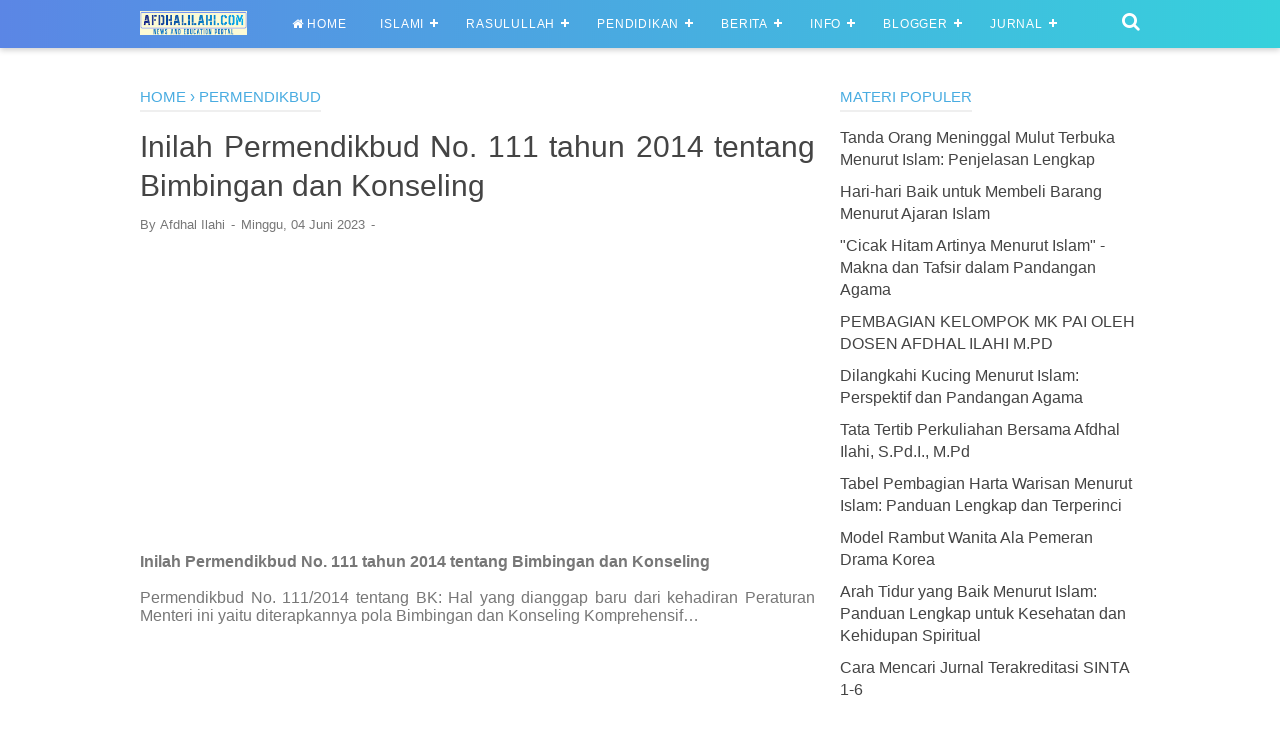

--- FILE ---
content_type: text/html; charset=utf-8
request_url: https://www.google.com/recaptcha/api2/aframe
body_size: 183
content:
<!DOCTYPE HTML><html><head><meta http-equiv="content-type" content="text/html; charset=UTF-8"></head><body><script nonce="IPLRF-3b7_gEvF6MHrc8uQ">/** Anti-fraud and anti-abuse applications only. See google.com/recaptcha */ try{var clients={'sodar':'https://pagead2.googlesyndication.com/pagead/sodar?'};window.addEventListener("message",function(a){try{if(a.source===window.parent){var b=JSON.parse(a.data);var c=clients[b['id']];if(c){var d=document.createElement('img');d.src=c+b['params']+'&rc='+(localStorage.getItem("rc::a")?sessionStorage.getItem("rc::b"):"");window.document.body.appendChild(d);sessionStorage.setItem("rc::e",parseInt(sessionStorage.getItem("rc::e")||0)+1);localStorage.setItem("rc::h",'1769688339965');}}}catch(b){}});window.parent.postMessage("_grecaptcha_ready", "*");}catch(b){}</script></body></html>

--- FILE ---
content_type: text/javascript; charset=UTF-8
request_url: https://www.afdhalilahi.com/feeds/posts/default/-/Permendikbud?alt=json-in-script&callback=listEntries10
body_size: 3796
content:
// API callback
listEntries10({"version":"1.0","encoding":"UTF-8","feed":{"xmlns":"http://www.w3.org/2005/Atom","xmlns$openSearch":"http://a9.com/-/spec/opensearchrss/1.0/","xmlns$blogger":"http://schemas.google.com/blogger/2008","xmlns$georss":"http://www.georss.org/georss","xmlns$gd":"http://schemas.google.com/g/2005","xmlns$thr":"http://purl.org/syndication/thread/1.0","id":{"$t":"tag:blogger.com,1999:blog-5548159294890642955"},"updated":{"$t":"2026-01-27T15:27:59.544+07:00"},"category":[{"term":"Berita Nasional"},{"term":"Artikel Islami"},{"term":"Info Islami"},{"term":"berita internasional"},{"term":"Sahabat Rasulullah Saw"},{"term":"Tips Blogger"},{"term":"Sejarah"},{"term":"History"},{"term":"Kisah Islami"},{"term":"Matematika"},{"term":"pendidikan"},{"term":"Biologi"},{"term":"Artikel"},{"term":"Geografi"},{"term":"Sejarah Indonesia"},{"term":"Info Tekno"},{"term":"Sejarah Islam"},{"term":"Ekonomi"},{"term":"DKI2017"},{"term":"Pengertian"},{"term":"tips sehat"},{"term":"Bahasa Indonesia"},{"term":"Makalah"},{"term":"Kedokteran"},{"term":"Islamic Articles"},{"term":"Pendidikan Islam"},{"term":"AL QUR'AN"},{"term":"Tempat Wisata"},{"term":"Fisika"},{"term":"Android"},{"term":"Soal Matematika"},{"term":"Doa"},{"term":"Ahli Hadits"},{"term":"Kimia"},{"term":"Papers"},{"term":"Pacu Jalur"},{"term":"Bisnis"},{"term":"Soal Fisika"},{"term":"Berita Daerah"},{"term":"Konsultasi Islam"},{"term":"Akidah"},{"term":"Teknik Mesin"},{"term":"Al Quran"},{"term":"Bola"},{"term":"Ilmu Hukum"},{"term":"Pendidikan Pancasila"},{"term":"Peradaban Islam"},{"term":"Teknik Elektro"},{"term":"Aqidah"},{"term":"Materi Biologi"},{"term":"Lowongan"},{"term":"Bahasa inggris"},{"term":"Metodologi Penelitian"},{"term":"Article"},{"term":"Fishing Bait"},{"term":"Teknik Sipil"},{"term":"IPTS"},{"term":"Kisah Muhammad Saw"},{"term":"Ilmu Hadits"},{"term":"Educational Material"},{"term":"Kesehatan"},{"term":"Lowongan Dosen"},{"term":"Content Placement"},{"term":"Paling Unik"},{"term":"Renungan"},{"term":"HADIS"},{"term":"Penjas"},{"term":"kuansing"},{"term":"Lomba Blog"},{"term":"Al-Quran"},{"term":"Hukum Islam"},{"term":"Psikologi"},{"term":"TKJ"},{"term":"Teknik Kendaraan Ringan"},{"term":"Ilmu Komunikasi"},{"term":"Materi Kimia"},{"term":"Ahlak"},{"term":"Soal Penjas"},{"term":"BK"},{"term":"Biologi Kelas XI"},{"term":"CPNS"},{"term":"Astronomi"},{"term":"Template"},{"term":"Kuliner"},{"term":"Motivasi Hidup"},{"term":"Tokoh Islam"},{"term":"Antropologi"},{"term":"Ilmu Geologi"},{"term":"Muslimah"},{"term":"25 Nabi"},{"term":"Campus"},{"term":"Farmasi"},{"term":"Hadith Expert"},{"term":"Tahukah Anda"},{"term":"Teknik Arsitektur"},{"term":"Teknik Lingkungan"},{"term":"Bunyi Hukum"},{"term":"Kisah Nabi"},{"term":"Otomotif"},{"term":"Umpan Pancing"},{"term":"Film Terbaru"},{"term":"Islamic"},{"term":"Jurnal"},{"term":"Kesenian"},{"term":"Dr. Zakir Naik"},{"term":"Soal"},{"term":"Teknik Catur"},{"term":"pemikiran"},{"term":"Ibadah Haji"},{"term":"Silabus RPP"},{"term":"Sistem Planet"},{"term":"Sosiologi"},{"term":"Tips Komputer"},{"term":"Mahasiswa IPTS"},{"term":"Tokoh Nasional"},{"term":"25 Prophets"},{"term":"Info Campus"},{"term":"Kerajaan"},{"term":"Selebriti"},{"term":"Teknik Industri"},{"term":"Wisata Bandung"},{"term":"metopel"},{"term":"Metode Pembelajaran"},{"term":"Ramadhan Berkah"},{"term":"Educational"},{"term":"Fashion"},{"term":"Kisah Malaikat"},{"term":"Pergerakan Nasional"},{"term":"Soal Kimia"},{"term":"Wisata Bali"},{"term":"Filsafat Islam"},{"term":"Ilmu Filsafat"},{"term":"Awas Syiah"},{"term":"Olahraga"},{"term":"PGSD"},{"term":"Reveiw"},{"term":"Shalat Sunnah"},{"term":"Wali Songo"},{"term":"Wisata Ambon"},{"term":"Beasiswa"},{"term":"Fatwa Ulama"},{"term":"Kisah Nyata"},{"term":"Sijontiak Lawuik P.T"},{"term":"Telolet Om"},{"term":"Game"},{"term":"Pertanian"},{"term":"Wisata Aceh"},{"term":"Wisata Batam"},{"term":"Wisata Yogyakarta"},{"term":"jokowi"},{"term":"FPI News"},{"term":"Film"},{"term":"Penemuan Baru"},{"term":"Tahukah Kamu?"},{"term":"Wisata Bogor"},{"term":"filsafat"},{"term":"Awas Yahudi"},{"term":"Donasi"},{"term":"Info Beasiswa"},{"term":"Materi UT"},{"term":"Puasa"},{"term":"Tips kecantikan"},{"term":"Hari Besar"},{"term":"Hari Kiamat"},{"term":"AFF 2016"},{"term":"Cocok Tanam"},{"term":"Fiqih Muamalah"},{"term":"Materi PGSD"},{"term":"One Peace"},{"term":"Pahlawan Nasional"},{"term":"Permendikbud"},{"term":"Research"},{"term":"Rukun Iman"},{"term":"Seni Budaya"},{"term":"Zakat"},{"term":"Bahasa Jepang"},{"term":"Ceramah"},{"term":"Info Sekolah"},{"term":"Kisah Abu Nawas"},{"term":"PAUD"},{"term":"Teknik Pertambangan"},{"term":"Tips Sukses"},{"term":"Understanding"},{"term":"Awas Dajjal"},{"term":"Corel Draw"},{"term":"Ilmu Pengetahuan Sosial"},{"term":"Masjid"},{"term":"Materi Afdhal"},{"term":"Microsoft Word"},{"term":"Anime"},{"term":"Bahasa Arab"},{"term":"Boruto"},{"term":"Cara Shalat"},{"term":"Dragon Ball"},{"term":"Ilmu Dakwah"},{"term":"Kalender Pendidikan"},{"term":"Khasiat Obat"},{"term":"Moto GP"},{"term":"One Piece"},{"term":"Produk Baru"},{"term":"Soal Bahasa Inggris"},{"term":"Soal Biologi"},{"term":"Tasawuf"},{"term":"Trick"},{"term":"Akhir Zaman"},{"term":"Awas PKI"},{"term":"Bahasa Jawa"},{"term":"Fisika Kelas XI"},{"term":"Hari Guru"},{"term":"ISIS News"},{"term":"Ikastar"},{"term":"Isi Perjanjian"},{"term":"Islami"},{"term":"Kristologi"},{"term":"Me"},{"term":"Seni Rupa"},{"term":"Silabus RPP SD"},{"term":"Teknik Komputer"},{"term":"Tokoh Dunia"},{"term":"UR"},{"term":"internasional"},{"term":"Aplikasi Payroll"},{"term":"Ayo Donasi"},{"term":"Biology"},{"term":"Cerenti"},{"term":"Chemical Engineering"},{"term":"Coba"},{"term":"Editing Photo"},{"term":"Gempa"},{"term":"Kue Kering"},{"term":"MLBB"},{"term":"Manejemen"},{"term":"Materi Stand Up"},{"term":"Naruto"},{"term":"Nisi Review"},{"term":"Pramuka"},{"term":"RPP SD"},{"term":"Relationship"},{"term":"SASTRA"},{"term":"SBY"},{"term":"Sedeqah"},{"term":"Sijontiak FC"},{"term":"Soal Geografi"},{"term":"Sport"},{"term":"Statistika"},{"term":"Teknik Otomotif"},{"term":"Tips Wordpress"},{"term":"Tour"},{"term":"USA Today"},{"term":"Wisata Tabanan Bali"},{"term":"dki"},{"term":"ilmu Pengetahuan Alam"},{"term":"peternakan"}],"title":{"type":"text","$t":"Afdhal Ilahi | News and Education Portal"},"subtitle":{"type":"html","$t":"News and Education Portal"},"link":[{"rel":"http://schemas.google.com/g/2005#feed","type":"application/atom+xml","href":"https:\/\/www.afdhalilahi.com\/feeds\/posts\/default"},{"rel":"self","type":"application/atom+xml","href":"https:\/\/www.blogger.com\/feeds\/5548159294890642955\/posts\/default\/-\/Permendikbud?alt=json-in-script"},{"rel":"alternate","type":"text/html","href":"https:\/\/www.afdhalilahi.com\/search\/label\/Permendikbud"},{"rel":"hub","href":"http://pubsubhubbub.appspot.com/"}],"author":[{"name":{"$t":"Unknown"},"email":{"$t":"noreply@blogger.com"},"gd$image":{"rel":"http://schemas.google.com/g/2005#thumbnail","width":"16","height":"16","src":"https:\/\/img1.blogblog.com\/img\/b16-rounded.gif"}}],"generator":{"version":"7.00","uri":"http://www.blogger.com","$t":"Blogger"},"openSearch$totalResults":{"$t":"6"},"openSearch$startIndex":{"$t":"1"},"openSearch$itemsPerPage":{"$t":"25"},"entry":[{"id":{"$t":"tag:blogger.com,1999:blog-5548159294890642955.post-6907326218245057834"},"published":{"$t":"2023-06-04T10:21:00.003+07:00"},"updated":{"$t":"2023-06-04T10:21:33.520+07:00"},"category":[{"scheme":"http://www.blogger.com/atom/ns#","term":"Permendikbud"}],"title":{"type":"text","$t":"Inilah Permendikbud No. 111 tahun 2014 tentang Bimbingan dan Konseling"},"summary":{"type":"text","$t":"Inilah Permendikbud No. 111 tahun 2014 tentang Bimbingan dan KonselingPermendikbud No. 111\/2014 tentang BK: Hal yang dianggap baru dari kehadiran Peraturan Menteri ini yaitu diterapkannya pola Bimbingan dan Konseling Komprehensif…Permendikbud No. 111 tahun 2014 tentang Bimbingan dan KonselingSetelah penantian yang cukup panjang akhirnya layanan Bimbingan dan Konseling di sekolah kini telah "},"link":[{"rel":"replies","type":"application/atom+xml","href":"https:\/\/www.afdhalilahi.com\/feeds\/6907326218245057834\/comments\/default","title":"Posting Komentar"},{"rel":"replies","type":"text/html","href":"https:\/\/www.blogger.com\/comment\/fullpage\/post\/5548159294890642955\/6907326218245057834?isPopup=true","title":"0 Komentar"},{"rel":"edit","type":"application/atom+xml","href":"https:\/\/www.blogger.com\/feeds\/5548159294890642955\/posts\/default\/6907326218245057834"},{"rel":"self","type":"application/atom+xml","href":"https:\/\/www.blogger.com\/feeds\/5548159294890642955\/posts\/default\/6907326218245057834"},{"rel":"alternate","type":"text/html","href":"https:\/\/www.afdhalilahi.com\/2023\/06\/inilah-permendikbud-no-111-tahun-2014.html","title":"Inilah Permendikbud No. 111 tahun 2014 tentang Bimbingan dan Konseling"}],"author":[{"name":{"$t":"Afdhal Ilahi"},"uri":{"$t":"http:\/\/www.blogger.com\/profile\/16827094290489475557"},"email":{"$t":"noreply@blogger.com"},"gd$image":{"rel":"http://schemas.google.com/g/2005#thumbnail","width":"26","height":"32","src":"\/\/blogger.googleusercontent.com\/img\/b\/R29vZ2xl\/AVvXsEjeCyLb7LjFDLwMLsCmZ5pytDT1_ocPjHDbf_K-oFncCLWC0KznlM3pveU-3Cd_y3Ch9CLZ7HFmAsKxRjb0QAEn4Z7HyPOPHcRGdEcjja1s_crA67VSn9wiGYXrmoycZPo\/s1600\/IMG_0899.JPG"}}],"thr$total":{"$t":"0"}},{"id":{"$t":"tag:blogger.com,1999:blog-5548159294890642955.post-7330749897218706418"},"published":{"$t":"2023-06-04T08:34:00.003+07:00"},"updated":{"$t":"2023-06-04T08:34:30.211+07:00"},"category":[{"scheme":"http://www.blogger.com/atom/ns#","term":"Permendikbud"}],"title":{"type":"text","$t":"Inilah Permendikbud No. 4 Tahun 2015 tentang Ekuivalensi Kegiatan Pembelajaran"},"summary":{"type":"text","$t":"Inilah Permendikbud No. 4 Tahun 2015 tentang Ekuivalensi Kegiatan PembelajaranPermendikbud No. 4 Tahun 2015 tentang Ekuivalensi Kegiatan Pembelajaran: Kebijakan pemerintah untuk kembali pada Kurikulum Tahun 2006 pada sekolah ….Kebijakan pemerintah untuk kembali pada Kurikulum Tahun 2006 pada sekolah yang baru melaksanakan selama 1 (satu) semester telah berdampak terjadinya sebagian guru tertentu "},"link":[{"rel":"replies","type":"application/atom+xml","href":"https:\/\/www.afdhalilahi.com\/feeds\/7330749897218706418\/comments\/default","title":"Posting Komentar"},{"rel":"replies","type":"text/html","href":"https:\/\/www.blogger.com\/comment\/fullpage\/post\/5548159294890642955\/7330749897218706418?isPopup=true","title":"0 Komentar"},{"rel":"edit","type":"application/atom+xml","href":"https:\/\/www.blogger.com\/feeds\/5548159294890642955\/posts\/default\/7330749897218706418"},{"rel":"self","type":"application/atom+xml","href":"https:\/\/www.blogger.com\/feeds\/5548159294890642955\/posts\/default\/7330749897218706418"},{"rel":"alternate","type":"text/html","href":"https:\/\/www.afdhalilahi.com\/2023\/06\/inilah-permendikbud-no-4-tahun-2015.html","title":"Inilah Permendikbud No. 4 Tahun 2015 tentang Ekuivalensi Kegiatan Pembelajaran"}],"author":[{"name":{"$t":"Afdhal Ilahi"},"uri":{"$t":"http:\/\/www.blogger.com\/profile\/16827094290489475557"},"email":{"$t":"noreply@blogger.com"},"gd$image":{"rel":"http://schemas.google.com/g/2005#thumbnail","width":"26","height":"32","src":"\/\/blogger.googleusercontent.com\/img\/b\/R29vZ2xl\/AVvXsEjeCyLb7LjFDLwMLsCmZ5pytDT1_ocPjHDbf_K-oFncCLWC0KznlM3pveU-3Cd_y3Ch9CLZ7HFmAsKxRjb0QAEn4Z7HyPOPHcRGdEcjja1s_crA67VSn9wiGYXrmoycZPo\/s1600\/IMG_0899.JPG"}}],"thr$total":{"$t":"0"}},{"id":{"$t":"tag:blogger.com,1999:blog-5548159294890642955.post-4248659924558668732"},"published":{"$t":"2023-06-04T08:22:00.003+07:00"},"updated":{"$t":"2023-06-04T08:22:30.055+07:00"},"category":[{"scheme":"http://www.blogger.com/atom/ns#","term":"pendidikan"},{"scheme":"http://www.blogger.com/atom/ns#","term":"Permendikbud"}],"title":{"type":"text","$t":"Inilah Tugas Koordinator Pengawas Sekolah"},"summary":{"type":"text","$t":"Inilah Tugas Koordinator Pengawas SekolahUntuk memudahkan koordinasi antar sesama pengawas sekolah dan antara pengawas sekolah dengan dinas pendidikan, maka perlu dipilih Koordinator Pengawas Sekolah (Korwas)Untuk memudahkan koordinasi antar sesama pengawas sekolah dan antara pengawas sekolah dengan dinas pendidikan, maka perlu dipilih seorang koordinator yang disebut dengan Koordinator Pengawas "},"link":[{"rel":"replies","type":"application/atom+xml","href":"https:\/\/www.afdhalilahi.com\/feeds\/4248659924558668732\/comments\/default","title":"Posting Komentar"},{"rel":"replies","type":"text/html","href":"https:\/\/www.blogger.com\/comment\/fullpage\/post\/5548159294890642955\/4248659924558668732?isPopup=true","title":"0 Komentar"},{"rel":"edit","type":"application/atom+xml","href":"https:\/\/www.blogger.com\/feeds\/5548159294890642955\/posts\/default\/4248659924558668732"},{"rel":"self","type":"application/atom+xml","href":"https:\/\/www.blogger.com\/feeds\/5548159294890642955\/posts\/default\/4248659924558668732"},{"rel":"alternate","type":"text/html","href":"https:\/\/www.afdhalilahi.com\/2023\/06\/inilah-tugas-koordinator-pengawas.html","title":"Inilah Tugas Koordinator Pengawas Sekolah"}],"author":[{"name":{"$t":"Afdhal Ilahi"},"uri":{"$t":"http:\/\/www.blogger.com\/profile\/16827094290489475557"},"email":{"$t":"noreply@blogger.com"},"gd$image":{"rel":"http://schemas.google.com/g/2005#thumbnail","width":"26","height":"32","src":"\/\/blogger.googleusercontent.com\/img\/b\/R29vZ2xl\/AVvXsEjeCyLb7LjFDLwMLsCmZ5pytDT1_ocPjHDbf_K-oFncCLWC0KznlM3pveU-3Cd_y3Ch9CLZ7HFmAsKxRjb0QAEn4Z7HyPOPHcRGdEcjja1s_crA67VSn9wiGYXrmoycZPo\/s1600\/IMG_0899.JPG"}}],"thr$total":{"$t":"0"}},{"id":{"$t":"tag:blogger.com,1999:blog-5548159294890642955.post-712026272106938103"},"published":{"$t":"2023-06-04T08:20:00.002+07:00"},"updated":{"$t":"2023-06-04T08:20:09.336+07:00"},"category":[{"scheme":"http://www.blogger.com/atom/ns#","term":"Permendikbud"}],"title":{"type":"text","$t":"Inilah Permendikbud No. 143\/2014: Petunjuk Teknis Pengawas Sekolah"},"summary":{"type":"text","$t":"Permendikbud No. 143\/2014: Petunjuk Teknis Pengawas SekolahPermendikbud No. 143 Tahun 2014 mengatur hal-hal yang berkenaan dengan tugas pokok pengawas sekolahGuna memperjelas penerapan Permen PAN dan RB No. 21\/2010 dan Peraturan Bersama Mendiknas dan Kepala BKN No. 01\/III\/PB\/2011, No. 6 Tahun 2011, Pemerintah melalui Kementerian Pendidikan dan Kebudayaan telah menerbitkan Peraturan Menteri "},"link":[{"rel":"replies","type":"application/atom+xml","href":"https:\/\/www.afdhalilahi.com\/feeds\/712026272106938103\/comments\/default","title":"Posting Komentar"},{"rel":"replies","type":"text/html","href":"https:\/\/www.blogger.com\/comment\/fullpage\/post\/5548159294890642955\/712026272106938103?isPopup=true","title":"0 Komentar"},{"rel":"edit","type":"application/atom+xml","href":"https:\/\/www.blogger.com\/feeds\/5548159294890642955\/posts\/default\/712026272106938103"},{"rel":"self","type":"application/atom+xml","href":"https:\/\/www.blogger.com\/feeds\/5548159294890642955\/posts\/default\/712026272106938103"},{"rel":"alternate","type":"text/html","href":"https:\/\/www.afdhalilahi.com\/2023\/06\/inilah-permendikbud-no-1432014-petunjuk.html","title":"Inilah Permendikbud No. 143\/2014: Petunjuk Teknis Pengawas Sekolah"}],"author":[{"name":{"$t":"Afdhal Ilahi"},"uri":{"$t":"http:\/\/www.blogger.com\/profile\/16827094290489475557"},"email":{"$t":"noreply@blogger.com"},"gd$image":{"rel":"http://schemas.google.com/g/2005#thumbnail","width":"26","height":"32","src":"\/\/blogger.googleusercontent.com\/img\/b\/R29vZ2xl\/AVvXsEjeCyLb7LjFDLwMLsCmZ5pytDT1_ocPjHDbf_K-oFncCLWC0KznlM3pveU-3Cd_y3Ch9CLZ7HFmAsKxRjb0QAEn4Z7HyPOPHcRGdEcjja1s_crA67VSn9wiGYXrmoycZPo\/s1600\/IMG_0899.JPG"}}],"thr$total":{"$t":"0"}},{"id":{"$t":"tag:blogger.com,1999:blog-5548159294890642955.post-5742066018629025174"},"published":{"$t":"2023-06-04T08:11:00.006+07:00"},"updated":{"$t":"2023-06-04T08:20:35.483+07:00"},"category":[{"scheme":"http://www.blogger.com/atom/ns#","term":"Permendikbud"}],"title":{"type":"text","$t":" Permendikbud No. 20, 21, 22, dan 23 Tahun 2016 tentang Standar Kompetensi Lulusan, Standar Isi, Standar Proses dan Standar Penilaian"},"summary":{"type":"text","$t":"Permendikbud baru No. 20, 21, 22, dan 23 Tahun 2016 tentang Standar Kompetensi Lulusan, Standar Isi, Standar Proses dan Standar PenilaianBerkaitan dengan upaya standarisasi pendidikan nasional, Pemerintah melalui Menteri Pendidikan dan Kebudayaan telah menerbitkan sejumlah peraturan baru, diantaranya:Permendikbud No. 20 Tahun 2016 tentang Standar Kompetensi Lulusan Pendidikan Dasar dan Menengah "},"link":[{"rel":"replies","type":"application/atom+xml","href":"https:\/\/www.afdhalilahi.com\/feeds\/5742066018629025174\/comments\/default","title":"Posting Komentar"},{"rel":"replies","type":"text/html","href":"https:\/\/www.blogger.com\/comment\/fullpage\/post\/5548159294890642955\/5742066018629025174?isPopup=true","title":"0 Komentar"},{"rel":"edit","type":"application/atom+xml","href":"https:\/\/www.blogger.com\/feeds\/5548159294890642955\/posts\/default\/5742066018629025174"},{"rel":"self","type":"application/atom+xml","href":"https:\/\/www.blogger.com\/feeds\/5548159294890642955\/posts\/default\/5742066018629025174"},{"rel":"alternate","type":"text/html","href":"https:\/\/www.afdhalilahi.com\/2023\/06\/permendikbud-no-20-21-22-dan-23-tahun.html","title":" Permendikbud No. 20, 21, 22, dan 23 Tahun 2016 tentang Standar Kompetensi Lulusan, Standar Isi, Standar Proses dan Standar Penilaian"}],"author":[{"name":{"$t":"Afdhal Ilahi"},"uri":{"$t":"http:\/\/www.blogger.com\/profile\/16827094290489475557"},"email":{"$t":"noreply@blogger.com"},"gd$image":{"rel":"http://schemas.google.com/g/2005#thumbnail","width":"26","height":"32","src":"\/\/blogger.googleusercontent.com\/img\/b\/R29vZ2xl\/AVvXsEjeCyLb7LjFDLwMLsCmZ5pytDT1_ocPjHDbf_K-oFncCLWC0KznlM3pveU-3Cd_y3Ch9CLZ7HFmAsKxRjb0QAEn4Z7HyPOPHcRGdEcjja1s_crA67VSn9wiGYXrmoycZPo\/s1600\/IMG_0899.JPG"}}],"thr$total":{"$t":"0"}},{"id":{"$t":"tag:blogger.com,1999:blog-5548159294890642955.post-9962338128916877"},"published":{"$t":"2023-06-04T08:09:00.004+07:00"},"updated":{"$t":"2023-06-04T08:20:56.940+07:00"},"category":[{"scheme":"http://www.blogger.com/atom/ns#","term":"Permendikbud"}],"title":{"type":"text","$t":"Permendikbud No. 24 Tahun 2016 tentang Kompetensi Inti dan Kompetensi Dasar Pelajaran pada Kurikulum 2013"},"summary":{"type":"text","$t":"Permendikbud No. 24 Tahun 2016 tentang Kompetensi Inti dan Kompetensi Dasar Pelajaran pada Kurikulum 2013Melengkapi tulisan saya sebelumnya tentang Permendikbud  yang berkaitan dengan revisi Kurikulum 2013 (lihat: Permendikbud No. 20, 21, 22, dan 23 Tahun 2016 tentang Standar Kompetensi Lulusan, Standar Isi, Standar Proses dan Standar Penilaian), kali ini saya akan berbagi tentang Permendikbud No"},"link":[{"rel":"replies","type":"application/atom+xml","href":"https:\/\/www.afdhalilahi.com\/feeds\/9962338128916877\/comments\/default","title":"Posting Komentar"},{"rel":"replies","type":"text/html","href":"https:\/\/www.blogger.com\/comment\/fullpage\/post\/5548159294890642955\/9962338128916877?isPopup=true","title":"0 Komentar"},{"rel":"edit","type":"application/atom+xml","href":"https:\/\/www.blogger.com\/feeds\/5548159294890642955\/posts\/default\/9962338128916877"},{"rel":"self","type":"application/atom+xml","href":"https:\/\/www.blogger.com\/feeds\/5548159294890642955\/posts\/default\/9962338128916877"},{"rel":"alternate","type":"text/html","href":"https:\/\/www.afdhalilahi.com\/2023\/06\/permendikbud-no-24-tahun-2016-tentang.html","title":"Permendikbud No. 24 Tahun 2016 tentang Kompetensi Inti dan Kompetensi Dasar Pelajaran pada Kurikulum 2013"}],"author":[{"name":{"$t":"Afdhal Ilahi"},"uri":{"$t":"http:\/\/www.blogger.com\/profile\/16827094290489475557"},"email":{"$t":"noreply@blogger.com"},"gd$image":{"rel":"http://schemas.google.com/g/2005#thumbnail","width":"26","height":"32","src":"\/\/blogger.googleusercontent.com\/img\/b\/R29vZ2xl\/AVvXsEjeCyLb7LjFDLwMLsCmZ5pytDT1_ocPjHDbf_K-oFncCLWC0KznlM3pveU-3Cd_y3Ch9CLZ7HFmAsKxRjb0QAEn4Z7HyPOPHcRGdEcjja1s_crA67VSn9wiGYXrmoycZPo\/s1600\/IMG_0899.JPG"}}],"thr$total":{"$t":"0"}}]}});

--- FILE ---
content_type: text/javascript; charset=UTF-8
request_url: https://www.afdhalilahi.com/feeds/posts/default/-/Permendikbud?alt=json-in-script&callback=bacajuga&max-results=5
body_size: 3771
content:
// API callback
bacajuga({"version":"1.0","encoding":"UTF-8","feed":{"xmlns":"http://www.w3.org/2005/Atom","xmlns$openSearch":"http://a9.com/-/spec/opensearchrss/1.0/","xmlns$blogger":"http://schemas.google.com/blogger/2008","xmlns$georss":"http://www.georss.org/georss","xmlns$gd":"http://schemas.google.com/g/2005","xmlns$thr":"http://purl.org/syndication/thread/1.0","id":{"$t":"tag:blogger.com,1999:blog-5548159294890642955"},"updated":{"$t":"2026-01-27T15:27:59.544+07:00"},"category":[{"term":"Berita Nasional"},{"term":"Artikel Islami"},{"term":"Info Islami"},{"term":"berita internasional"},{"term":"Sahabat Rasulullah Saw"},{"term":"Tips Blogger"},{"term":"Sejarah"},{"term":"History"},{"term":"Kisah Islami"},{"term":"Matematika"},{"term":"pendidikan"},{"term":"Biologi"},{"term":"Artikel"},{"term":"Geografi"},{"term":"Sejarah Indonesia"},{"term":"Info Tekno"},{"term":"Sejarah Islam"},{"term":"Ekonomi"},{"term":"DKI2017"},{"term":"Pengertian"},{"term":"tips sehat"},{"term":"Bahasa Indonesia"},{"term":"Makalah"},{"term":"Kedokteran"},{"term":"Islamic Articles"},{"term":"Pendidikan Islam"},{"term":"AL QUR'AN"},{"term":"Tempat Wisata"},{"term":"Fisika"},{"term":"Android"},{"term":"Soal Matematika"},{"term":"Doa"},{"term":"Ahli Hadits"},{"term":"Kimia"},{"term":"Papers"},{"term":"Pacu Jalur"},{"term":"Bisnis"},{"term":"Soal Fisika"},{"term":"Berita Daerah"},{"term":"Konsultasi Islam"},{"term":"Akidah"},{"term":"Teknik Mesin"},{"term":"Al Quran"},{"term":"Bola"},{"term":"Ilmu Hukum"},{"term":"Pendidikan Pancasila"},{"term":"Peradaban Islam"},{"term":"Teknik Elektro"},{"term":"Aqidah"},{"term":"Materi Biologi"},{"term":"Lowongan"},{"term":"Bahasa inggris"},{"term":"Metodologi Penelitian"},{"term":"Article"},{"term":"Fishing Bait"},{"term":"Teknik Sipil"},{"term":"IPTS"},{"term":"Kisah Muhammad Saw"},{"term":"Ilmu Hadits"},{"term":"Educational Material"},{"term":"Kesehatan"},{"term":"Lowongan Dosen"},{"term":"Content Placement"},{"term":"Paling Unik"},{"term":"Renungan"},{"term":"HADIS"},{"term":"Penjas"},{"term":"kuansing"},{"term":"Lomba Blog"},{"term":"Al-Quran"},{"term":"Hukum Islam"},{"term":"Psikologi"},{"term":"TKJ"},{"term":"Teknik Kendaraan Ringan"},{"term":"Ilmu Komunikasi"},{"term":"Materi Kimia"},{"term":"Ahlak"},{"term":"Soal Penjas"},{"term":"BK"},{"term":"Biologi Kelas XI"},{"term":"CPNS"},{"term":"Astronomi"},{"term":"Template"},{"term":"Kuliner"},{"term":"Motivasi Hidup"},{"term":"Tokoh Islam"},{"term":"Antropologi"},{"term":"Ilmu Geologi"},{"term":"Muslimah"},{"term":"25 Nabi"},{"term":"Campus"},{"term":"Farmasi"},{"term":"Hadith Expert"},{"term":"Tahukah Anda"},{"term":"Teknik Arsitektur"},{"term":"Teknik Lingkungan"},{"term":"Bunyi Hukum"},{"term":"Kisah Nabi"},{"term":"Otomotif"},{"term":"Umpan Pancing"},{"term":"Film Terbaru"},{"term":"Islamic"},{"term":"Jurnal"},{"term":"Kesenian"},{"term":"Dr. Zakir Naik"},{"term":"Soal"},{"term":"Teknik Catur"},{"term":"pemikiran"},{"term":"Ibadah Haji"},{"term":"Silabus RPP"},{"term":"Sistem Planet"},{"term":"Sosiologi"},{"term":"Tips Komputer"},{"term":"Mahasiswa IPTS"},{"term":"Tokoh Nasional"},{"term":"25 Prophets"},{"term":"Info Campus"},{"term":"Kerajaan"},{"term":"Selebriti"},{"term":"Teknik Industri"},{"term":"Wisata Bandung"},{"term":"metopel"},{"term":"Metode Pembelajaran"},{"term":"Ramadhan Berkah"},{"term":"Educational"},{"term":"Fashion"},{"term":"Kisah Malaikat"},{"term":"Pergerakan Nasional"},{"term":"Soal Kimia"},{"term":"Wisata Bali"},{"term":"Filsafat Islam"},{"term":"Ilmu Filsafat"},{"term":"Awas Syiah"},{"term":"Olahraga"},{"term":"PGSD"},{"term":"Reveiw"},{"term":"Shalat Sunnah"},{"term":"Wali Songo"},{"term":"Wisata Ambon"},{"term":"Beasiswa"},{"term":"Fatwa Ulama"},{"term":"Kisah Nyata"},{"term":"Sijontiak Lawuik P.T"},{"term":"Telolet Om"},{"term":"Game"},{"term":"Pertanian"},{"term":"Wisata Aceh"},{"term":"Wisata Batam"},{"term":"Wisata Yogyakarta"},{"term":"jokowi"},{"term":"FPI News"},{"term":"Film"},{"term":"Penemuan Baru"},{"term":"Tahukah Kamu?"},{"term":"Wisata Bogor"},{"term":"filsafat"},{"term":"Awas Yahudi"},{"term":"Donasi"},{"term":"Info Beasiswa"},{"term":"Materi UT"},{"term":"Puasa"},{"term":"Tips kecantikan"},{"term":"Hari Besar"},{"term":"Hari Kiamat"},{"term":"AFF 2016"},{"term":"Cocok Tanam"},{"term":"Fiqih Muamalah"},{"term":"Materi PGSD"},{"term":"One Peace"},{"term":"Pahlawan Nasional"},{"term":"Permendikbud"},{"term":"Research"},{"term":"Rukun Iman"},{"term":"Seni Budaya"},{"term":"Zakat"},{"term":"Bahasa Jepang"},{"term":"Ceramah"},{"term":"Info Sekolah"},{"term":"Kisah Abu Nawas"},{"term":"PAUD"},{"term":"Teknik Pertambangan"},{"term":"Tips Sukses"},{"term":"Understanding"},{"term":"Awas Dajjal"},{"term":"Corel Draw"},{"term":"Ilmu Pengetahuan Sosial"},{"term":"Masjid"},{"term":"Materi Afdhal"},{"term":"Microsoft Word"},{"term":"Anime"},{"term":"Bahasa Arab"},{"term":"Boruto"},{"term":"Cara Shalat"},{"term":"Dragon Ball"},{"term":"Ilmu Dakwah"},{"term":"Kalender Pendidikan"},{"term":"Khasiat Obat"},{"term":"Moto GP"},{"term":"One Piece"},{"term":"Produk Baru"},{"term":"Soal Bahasa Inggris"},{"term":"Soal Biologi"},{"term":"Tasawuf"},{"term":"Trick"},{"term":"Akhir Zaman"},{"term":"Awas PKI"},{"term":"Bahasa Jawa"},{"term":"Fisika Kelas XI"},{"term":"Hari Guru"},{"term":"ISIS News"},{"term":"Ikastar"},{"term":"Isi Perjanjian"},{"term":"Islami"},{"term":"Kristologi"},{"term":"Me"},{"term":"Seni Rupa"},{"term":"Silabus RPP SD"},{"term":"Teknik Komputer"},{"term":"Tokoh Dunia"},{"term":"UR"},{"term":"internasional"},{"term":"Aplikasi Payroll"},{"term":"Ayo Donasi"},{"term":"Biology"},{"term":"Cerenti"},{"term":"Chemical Engineering"},{"term":"Coba"},{"term":"Editing Photo"},{"term":"Gempa"},{"term":"Kue Kering"},{"term":"MLBB"},{"term":"Manejemen"},{"term":"Materi Stand Up"},{"term":"Naruto"},{"term":"Nisi Review"},{"term":"Pramuka"},{"term":"RPP SD"},{"term":"Relationship"},{"term":"SASTRA"},{"term":"SBY"},{"term":"Sedeqah"},{"term":"Sijontiak FC"},{"term":"Soal Geografi"},{"term":"Sport"},{"term":"Statistika"},{"term":"Teknik Otomotif"},{"term":"Tips Wordpress"},{"term":"Tour"},{"term":"USA Today"},{"term":"Wisata Tabanan Bali"},{"term":"dki"},{"term":"ilmu Pengetahuan Alam"},{"term":"peternakan"}],"title":{"type":"text","$t":"Afdhal Ilahi | News and Education Portal"},"subtitle":{"type":"html","$t":"News and Education Portal"},"link":[{"rel":"http://schemas.google.com/g/2005#feed","type":"application/atom+xml","href":"https:\/\/www.afdhalilahi.com\/feeds\/posts\/default"},{"rel":"self","type":"application/atom+xml","href":"https:\/\/www.blogger.com\/feeds\/5548159294890642955\/posts\/default\/-\/Permendikbud?alt=json-in-script\u0026max-results=5"},{"rel":"alternate","type":"text/html","href":"https:\/\/www.afdhalilahi.com\/search\/label\/Permendikbud"},{"rel":"hub","href":"http://pubsubhubbub.appspot.com/"},{"rel":"next","type":"application/atom+xml","href":"https:\/\/www.blogger.com\/feeds\/5548159294890642955\/posts\/default\/-\/Permendikbud\/-\/Permendikbud?alt=json-in-script\u0026start-index=6\u0026max-results=5"}],"author":[{"name":{"$t":"Unknown"},"email":{"$t":"noreply@blogger.com"},"gd$image":{"rel":"http://schemas.google.com/g/2005#thumbnail","width":"16","height":"16","src":"https:\/\/img1.blogblog.com\/img\/b16-rounded.gif"}}],"generator":{"version":"7.00","uri":"http://www.blogger.com","$t":"Blogger"},"openSearch$totalResults":{"$t":"6"},"openSearch$startIndex":{"$t":"1"},"openSearch$itemsPerPage":{"$t":"5"},"entry":[{"id":{"$t":"tag:blogger.com,1999:blog-5548159294890642955.post-6907326218245057834"},"published":{"$t":"2023-06-04T10:21:00.003+07:00"},"updated":{"$t":"2023-06-04T10:21:33.520+07:00"},"category":[{"scheme":"http://www.blogger.com/atom/ns#","term":"Permendikbud"}],"title":{"type":"text","$t":"Inilah Permendikbud No. 111 tahun 2014 tentang Bimbingan dan Konseling"},"summary":{"type":"text","$t":"Inilah Permendikbud No. 111 tahun 2014 tentang Bimbingan dan KonselingPermendikbud No. 111\/2014 tentang BK: Hal yang dianggap baru dari kehadiran Peraturan Menteri ini yaitu diterapkannya pola Bimbingan dan Konseling Komprehensif…Permendikbud No. 111 tahun 2014 tentang Bimbingan dan KonselingSetelah penantian yang cukup panjang akhirnya layanan Bimbingan dan Konseling di sekolah kini telah "},"link":[{"rel":"replies","type":"application/atom+xml","href":"https:\/\/www.afdhalilahi.com\/feeds\/6907326218245057834\/comments\/default","title":"Posting Komentar"},{"rel":"replies","type":"text/html","href":"https:\/\/www.blogger.com\/comment\/fullpage\/post\/5548159294890642955\/6907326218245057834?isPopup=true","title":"0 Komentar"},{"rel":"edit","type":"application/atom+xml","href":"https:\/\/www.blogger.com\/feeds\/5548159294890642955\/posts\/default\/6907326218245057834"},{"rel":"self","type":"application/atom+xml","href":"https:\/\/www.blogger.com\/feeds\/5548159294890642955\/posts\/default\/6907326218245057834"},{"rel":"alternate","type":"text/html","href":"https:\/\/www.afdhalilahi.com\/2023\/06\/inilah-permendikbud-no-111-tahun-2014.html","title":"Inilah Permendikbud No. 111 tahun 2014 tentang Bimbingan dan Konseling"}],"author":[{"name":{"$t":"Afdhal Ilahi"},"uri":{"$t":"http:\/\/www.blogger.com\/profile\/16827094290489475557"},"email":{"$t":"noreply@blogger.com"},"gd$image":{"rel":"http://schemas.google.com/g/2005#thumbnail","width":"26","height":"32","src":"\/\/blogger.googleusercontent.com\/img\/b\/R29vZ2xl\/AVvXsEjeCyLb7LjFDLwMLsCmZ5pytDT1_ocPjHDbf_K-oFncCLWC0KznlM3pveU-3Cd_y3Ch9CLZ7HFmAsKxRjb0QAEn4Z7HyPOPHcRGdEcjja1s_crA67VSn9wiGYXrmoycZPo\/s1600\/IMG_0899.JPG"}}],"thr$total":{"$t":"0"}},{"id":{"$t":"tag:blogger.com,1999:blog-5548159294890642955.post-7330749897218706418"},"published":{"$t":"2023-06-04T08:34:00.003+07:00"},"updated":{"$t":"2023-06-04T08:34:30.211+07:00"},"category":[{"scheme":"http://www.blogger.com/atom/ns#","term":"Permendikbud"}],"title":{"type":"text","$t":"Inilah Permendikbud No. 4 Tahun 2015 tentang Ekuivalensi Kegiatan Pembelajaran"},"summary":{"type":"text","$t":"Inilah Permendikbud No. 4 Tahun 2015 tentang Ekuivalensi Kegiatan PembelajaranPermendikbud No. 4 Tahun 2015 tentang Ekuivalensi Kegiatan Pembelajaran: Kebijakan pemerintah untuk kembali pada Kurikulum Tahun 2006 pada sekolah ….Kebijakan pemerintah untuk kembali pada Kurikulum Tahun 2006 pada sekolah yang baru melaksanakan selama 1 (satu) semester telah berdampak terjadinya sebagian guru tertentu "},"link":[{"rel":"replies","type":"application/atom+xml","href":"https:\/\/www.afdhalilahi.com\/feeds\/7330749897218706418\/comments\/default","title":"Posting Komentar"},{"rel":"replies","type":"text/html","href":"https:\/\/www.blogger.com\/comment\/fullpage\/post\/5548159294890642955\/7330749897218706418?isPopup=true","title":"0 Komentar"},{"rel":"edit","type":"application/atom+xml","href":"https:\/\/www.blogger.com\/feeds\/5548159294890642955\/posts\/default\/7330749897218706418"},{"rel":"self","type":"application/atom+xml","href":"https:\/\/www.blogger.com\/feeds\/5548159294890642955\/posts\/default\/7330749897218706418"},{"rel":"alternate","type":"text/html","href":"https:\/\/www.afdhalilahi.com\/2023\/06\/inilah-permendikbud-no-4-tahun-2015.html","title":"Inilah Permendikbud No. 4 Tahun 2015 tentang Ekuivalensi Kegiatan Pembelajaran"}],"author":[{"name":{"$t":"Afdhal Ilahi"},"uri":{"$t":"http:\/\/www.blogger.com\/profile\/16827094290489475557"},"email":{"$t":"noreply@blogger.com"},"gd$image":{"rel":"http://schemas.google.com/g/2005#thumbnail","width":"26","height":"32","src":"\/\/blogger.googleusercontent.com\/img\/b\/R29vZ2xl\/AVvXsEjeCyLb7LjFDLwMLsCmZ5pytDT1_ocPjHDbf_K-oFncCLWC0KznlM3pveU-3Cd_y3Ch9CLZ7HFmAsKxRjb0QAEn4Z7HyPOPHcRGdEcjja1s_crA67VSn9wiGYXrmoycZPo\/s1600\/IMG_0899.JPG"}}],"thr$total":{"$t":"0"}},{"id":{"$t":"tag:blogger.com,1999:blog-5548159294890642955.post-4248659924558668732"},"published":{"$t":"2023-06-04T08:22:00.003+07:00"},"updated":{"$t":"2023-06-04T08:22:30.055+07:00"},"category":[{"scheme":"http://www.blogger.com/atom/ns#","term":"pendidikan"},{"scheme":"http://www.blogger.com/atom/ns#","term":"Permendikbud"}],"title":{"type":"text","$t":"Inilah Tugas Koordinator Pengawas Sekolah"},"summary":{"type":"text","$t":"Inilah Tugas Koordinator Pengawas SekolahUntuk memudahkan koordinasi antar sesama pengawas sekolah dan antara pengawas sekolah dengan dinas pendidikan, maka perlu dipilih Koordinator Pengawas Sekolah (Korwas)Untuk memudahkan koordinasi antar sesama pengawas sekolah dan antara pengawas sekolah dengan dinas pendidikan, maka perlu dipilih seorang koordinator yang disebut dengan Koordinator Pengawas "},"link":[{"rel":"replies","type":"application/atom+xml","href":"https:\/\/www.afdhalilahi.com\/feeds\/4248659924558668732\/comments\/default","title":"Posting Komentar"},{"rel":"replies","type":"text/html","href":"https:\/\/www.blogger.com\/comment\/fullpage\/post\/5548159294890642955\/4248659924558668732?isPopup=true","title":"0 Komentar"},{"rel":"edit","type":"application/atom+xml","href":"https:\/\/www.blogger.com\/feeds\/5548159294890642955\/posts\/default\/4248659924558668732"},{"rel":"self","type":"application/atom+xml","href":"https:\/\/www.blogger.com\/feeds\/5548159294890642955\/posts\/default\/4248659924558668732"},{"rel":"alternate","type":"text/html","href":"https:\/\/www.afdhalilahi.com\/2023\/06\/inilah-tugas-koordinator-pengawas.html","title":"Inilah Tugas Koordinator Pengawas Sekolah"}],"author":[{"name":{"$t":"Afdhal Ilahi"},"uri":{"$t":"http:\/\/www.blogger.com\/profile\/16827094290489475557"},"email":{"$t":"noreply@blogger.com"},"gd$image":{"rel":"http://schemas.google.com/g/2005#thumbnail","width":"26","height":"32","src":"\/\/blogger.googleusercontent.com\/img\/b\/R29vZ2xl\/AVvXsEjeCyLb7LjFDLwMLsCmZ5pytDT1_ocPjHDbf_K-oFncCLWC0KznlM3pveU-3Cd_y3Ch9CLZ7HFmAsKxRjb0QAEn4Z7HyPOPHcRGdEcjja1s_crA67VSn9wiGYXrmoycZPo\/s1600\/IMG_0899.JPG"}}],"thr$total":{"$t":"0"}},{"id":{"$t":"tag:blogger.com,1999:blog-5548159294890642955.post-712026272106938103"},"published":{"$t":"2023-06-04T08:20:00.002+07:00"},"updated":{"$t":"2023-06-04T08:20:09.336+07:00"},"category":[{"scheme":"http://www.blogger.com/atom/ns#","term":"Permendikbud"}],"title":{"type":"text","$t":"Inilah Permendikbud No. 143\/2014: Petunjuk Teknis Pengawas Sekolah"},"summary":{"type":"text","$t":"Permendikbud No. 143\/2014: Petunjuk Teknis Pengawas SekolahPermendikbud No. 143 Tahun 2014 mengatur hal-hal yang berkenaan dengan tugas pokok pengawas sekolahGuna memperjelas penerapan Permen PAN dan RB No. 21\/2010 dan Peraturan Bersama Mendiknas dan Kepala BKN No. 01\/III\/PB\/2011, No. 6 Tahun 2011, Pemerintah melalui Kementerian Pendidikan dan Kebudayaan telah menerbitkan Peraturan Menteri "},"link":[{"rel":"replies","type":"application/atom+xml","href":"https:\/\/www.afdhalilahi.com\/feeds\/712026272106938103\/comments\/default","title":"Posting Komentar"},{"rel":"replies","type":"text/html","href":"https:\/\/www.blogger.com\/comment\/fullpage\/post\/5548159294890642955\/712026272106938103?isPopup=true","title":"0 Komentar"},{"rel":"edit","type":"application/atom+xml","href":"https:\/\/www.blogger.com\/feeds\/5548159294890642955\/posts\/default\/712026272106938103"},{"rel":"self","type":"application/atom+xml","href":"https:\/\/www.blogger.com\/feeds\/5548159294890642955\/posts\/default\/712026272106938103"},{"rel":"alternate","type":"text/html","href":"https:\/\/www.afdhalilahi.com\/2023\/06\/inilah-permendikbud-no-1432014-petunjuk.html","title":"Inilah Permendikbud No. 143\/2014: Petunjuk Teknis Pengawas Sekolah"}],"author":[{"name":{"$t":"Afdhal Ilahi"},"uri":{"$t":"http:\/\/www.blogger.com\/profile\/16827094290489475557"},"email":{"$t":"noreply@blogger.com"},"gd$image":{"rel":"http://schemas.google.com/g/2005#thumbnail","width":"26","height":"32","src":"\/\/blogger.googleusercontent.com\/img\/b\/R29vZ2xl\/AVvXsEjeCyLb7LjFDLwMLsCmZ5pytDT1_ocPjHDbf_K-oFncCLWC0KznlM3pveU-3Cd_y3Ch9CLZ7HFmAsKxRjb0QAEn4Z7HyPOPHcRGdEcjja1s_crA67VSn9wiGYXrmoycZPo\/s1600\/IMG_0899.JPG"}}],"thr$total":{"$t":"0"}},{"id":{"$t":"tag:blogger.com,1999:blog-5548159294890642955.post-5742066018629025174"},"published":{"$t":"2023-06-04T08:11:00.006+07:00"},"updated":{"$t":"2023-06-04T08:20:35.483+07:00"},"category":[{"scheme":"http://www.blogger.com/atom/ns#","term":"Permendikbud"}],"title":{"type":"text","$t":" Permendikbud No. 20, 21, 22, dan 23 Tahun 2016 tentang Standar Kompetensi Lulusan, Standar Isi, Standar Proses dan Standar Penilaian"},"summary":{"type":"text","$t":"Permendikbud baru No. 20, 21, 22, dan 23 Tahun 2016 tentang Standar Kompetensi Lulusan, Standar Isi, Standar Proses dan Standar PenilaianBerkaitan dengan upaya standarisasi pendidikan nasional, Pemerintah melalui Menteri Pendidikan dan Kebudayaan telah menerbitkan sejumlah peraturan baru, diantaranya:Permendikbud No. 20 Tahun 2016 tentang Standar Kompetensi Lulusan Pendidikan Dasar dan Menengah "},"link":[{"rel":"replies","type":"application/atom+xml","href":"https:\/\/www.afdhalilahi.com\/feeds\/5742066018629025174\/comments\/default","title":"Posting Komentar"},{"rel":"replies","type":"text/html","href":"https:\/\/www.blogger.com\/comment\/fullpage\/post\/5548159294890642955\/5742066018629025174?isPopup=true","title":"0 Komentar"},{"rel":"edit","type":"application/atom+xml","href":"https:\/\/www.blogger.com\/feeds\/5548159294890642955\/posts\/default\/5742066018629025174"},{"rel":"self","type":"application/atom+xml","href":"https:\/\/www.blogger.com\/feeds\/5548159294890642955\/posts\/default\/5742066018629025174"},{"rel":"alternate","type":"text/html","href":"https:\/\/www.afdhalilahi.com\/2023\/06\/permendikbud-no-20-21-22-dan-23-tahun.html","title":" Permendikbud No. 20, 21, 22, dan 23 Tahun 2016 tentang Standar Kompetensi Lulusan, Standar Isi, Standar Proses dan Standar Penilaian"}],"author":[{"name":{"$t":"Afdhal Ilahi"},"uri":{"$t":"http:\/\/www.blogger.com\/profile\/16827094290489475557"},"email":{"$t":"noreply@blogger.com"},"gd$image":{"rel":"http://schemas.google.com/g/2005#thumbnail","width":"26","height":"32","src":"\/\/blogger.googleusercontent.com\/img\/b\/R29vZ2xl\/AVvXsEjeCyLb7LjFDLwMLsCmZ5pytDT1_ocPjHDbf_K-oFncCLWC0KznlM3pveU-3Cd_y3Ch9CLZ7HFmAsKxRjb0QAEn4Z7HyPOPHcRGdEcjja1s_crA67VSn9wiGYXrmoycZPo\/s1600\/IMG_0899.JPG"}}],"thr$total":{"$t":"0"}}]}});